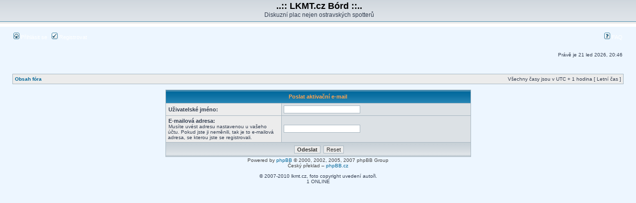

--- FILE ---
content_type: text/html; charset=UTF-8
request_url: https://lkmt.cz/ucp.php?mode=resend_act&sid=4d21206f026d1e4d64f9c1d53eaed476
body_size: 2233
content:
<!DOCTYPE html PUBLIC "-//W3C//DTD XHTML 1.0 Transitional//EN" "http://www.w3.org/TR/xhtml1/DTD/xhtml1-transitional.dtd">
<html xmlns="http://www.w3.org/1999/xhtml" dir="ltr" lang="cs-cz" xml:lang="cs-cz">
<head>

<meta http-equiv="content-type" content="text/html; charset=UTF-8" />
<meta http-equiv="content-language" content="cs-cz" />
<meta http-equiv="content-style-type" content="text/css" />
<meta http-equiv="imagetoolbar" content="no" />
<meta name="resource-type" content="document" />
<meta name="distribution" content="global" />
<meta name="copyright" content="2000, 2002, 2005, 2007 phpBB Group" />
<meta name="keywords" content="" />
<meta name="description" content="" />
<meta http-equiv="X-UA-Compatible" content="IE=EmulateIE7" />

<title>..:: LKMT.cz Bórd ::.. &bull; Uživatelský panel &bull; Poslat aktivační e-mail</title>



<link rel="stylesheet" href="./styles/subsilver2/theme/stylesheet.css" type="text/css" />

<script type="text/javascript">
// <![CDATA[


function popup(url, width, height, name)
{
	if (!name)
	{
		name = '_popup';
	}

	window.open(url.replace(/&amp;/g, '&'), name, 'height=' + height + ',resizable=yes,scrollbars=yes,width=' + width);
	return false;
}

function jumpto()
{
	var page = prompt('Napište číslo stránky, na kterou chcete přejít:', '');
	var per_page = '';
	var base_url = '';

	if (page !== null && !isNaN(page) && page == Math.floor(page) && page > 0)
	{
		if (base_url.indexOf('?') == -1)
		{
			document.location.href = base_url + '?start=' + ((page - 1) * per_page);
		}
		else
		{
			document.location.href = base_url.replace(/&amp;/g, '&') + '&start=' + ((page - 1) * per_page);
		}
	}
}

/**
* Find a member
*/
function find_username(url)
{
	popup(url, 760, 570, '_usersearch');
	return false;
}

/**
* Mark/unmark checklist
* id = ID of parent container, name = name prefix, state = state [true/false]
*/
function marklist(id, name, state)
{
	var parent = document.getElementById(id);
	if (!parent)
	{
		eval('parent = document.' + id);
	}

	if (!parent)
	{
		return;
	}

	var rb = parent.getElementsByTagName('input');
	
	for (var r = 0; r < rb.length; r++)
	{
		if (rb[r].name.substr(0, name.length) == name)
		{
			rb[r].checked = state;
		}
	}
}



// ]]>
</script>
</head>
<body class="ltr">

<a name="top"></a>

<div id="wrapheader">

	<div id="logodesc">
		<table width="100%" cellspacing="0">
		<tr>
			<td><a href="./index.php?sid=49c1cdf671f1992888564b1c34ab9293"></a></td>
			<td width="100%" align="center"><h1>..:: LKMT.cz Bórd ::..</h1><span class="gen">Diskuzní plac nejen ostravských spotterů</span></td>
		</tr>
		</table>
	</div>

	<div id="menubar">
		<table width="100%" cellspacing="0">
		<tr>
			<td class="genmed">
				<a href="./ucp.php?mode=login&amp;sid=49c1cdf671f1992888564b1c34ab9293"><img src="./styles/subsilver2/theme/images/icon_mini_login.gif" width="12" height="13" alt="*" /> Přihlásit se</a>&nbsp; &nbsp;<a href="./ucp.php?mode=register&amp;sid=49c1cdf671f1992888564b1c34ab9293"><img src="./styles/subsilver2/theme/images/icon_mini_register.gif" width="12" height="13" alt="*" /> Registrovat</a>
					
			</td>
			<td class="genmed" align="right">
				<a href="./faq.php?sid=49c1cdf671f1992888564b1c34ab9293"><img src="./styles/subsilver2/theme/images/icon_mini_faq.gif" width="12" height="13" alt="*" /> FAQ</a>
				
			</td>
		</tr>
		</table>
	</div>

	<div id="datebar">
		<table width="100%" cellspacing="0">
		<tr>
			<td class="gensmall"></td>
			<td class="gensmall" align="right">Právě je 21 led 2026, 20:46<br /></td>
		</tr>
		</table>
	</div>

</div>

<div id="wrapcentre">

	

	<br style="clear: both;" />

	<table class="tablebg" width="100%" cellspacing="1" cellpadding="0" style="margin-top: 5px;">
	<tr>
		<td class="row1">
			<p class="breadcrumbs"><a href="./index.php?sid=49c1cdf671f1992888564b1c34ab9293">Obsah fóra</a></p>
			<p class="datetime">Všechny časy jsou v&nbsp;UTC + 1 hodina [ Letní čas ]</p>
		</td>
	</tr>
	</table>

	<br />

<div align="center">

<form action="./ucp.php?mode=resend_act&amp;sid=49c1cdf671f1992888564b1c34ab9293" method="post">

<table class="tablebg" width="50%" cellspacing="1" cellpadding="4" border="0">
<tr>
	<th colspan="2">Poslat aktivační e-mail</th>
</tr>
<tr>
	<td class="row1" width="38%"><b class="genmed">Uživatelské jméno: </b></td>
	<td class="row2"><input type="text" class="post" name="username" size="25" value="" /></td>
</tr>
<tr>
	<td class="row1"><b class="genmed">E-mailová adresa: </b><br /><span class="gensmall">Musíte uvést adresu nastavenou u&nbsp;vašeho účtu. Pokud jste ji neměnili, tak je to e-mailová adresa, se kterou jste se registrovali.</span></td>
	<td class="row2"><input type="text" class="post" name="email" size="25" maxlength="100" value="" /></td>
</tr>
<tr>
	<td class="cat" colspan="2" align="center"><input type="submit" name="submit" value="Odeslat" class="btnmain" />&nbsp;&nbsp;<input type="reset" value="Reset" name="reset" class="btnlite" /></td>
</tr>
</table>
<input type="hidden" name="creation_time" value="1769021168" />
<input type="hidden" name="form_token" value="fc9858fda9ed92e4db9ccecb5e6f60bc00dea2e0" />


</form>

</div>

<img src="./cron.php?cron_type=tidy_sessions&amp;sid=49c1cdf671f1992888564b1c34ab9293" width="1" height="1" alt="cron" />
</div>

<div id="wrapfooter">
	
	<span class="copyright">Powered by <a href="http://www.phpbb.com/">phpBB</a> &copy; 2000, 2002, 2005, 2007 phpBB Group
	<br />Český překlad – <a href="http://www.phpbb.cz/">phpBB.cz</a></span>

<div id='footer'>

<div id='footer-left'></div>
<div id='footer-midle'>© 2007-2010 lkmt.cz, foto copyright uvedení autoři.</div>
<div id='footer-right'>1 ONLINE</div>
<div class='fix'></div>

</div>

 </div>
</body>
</html>